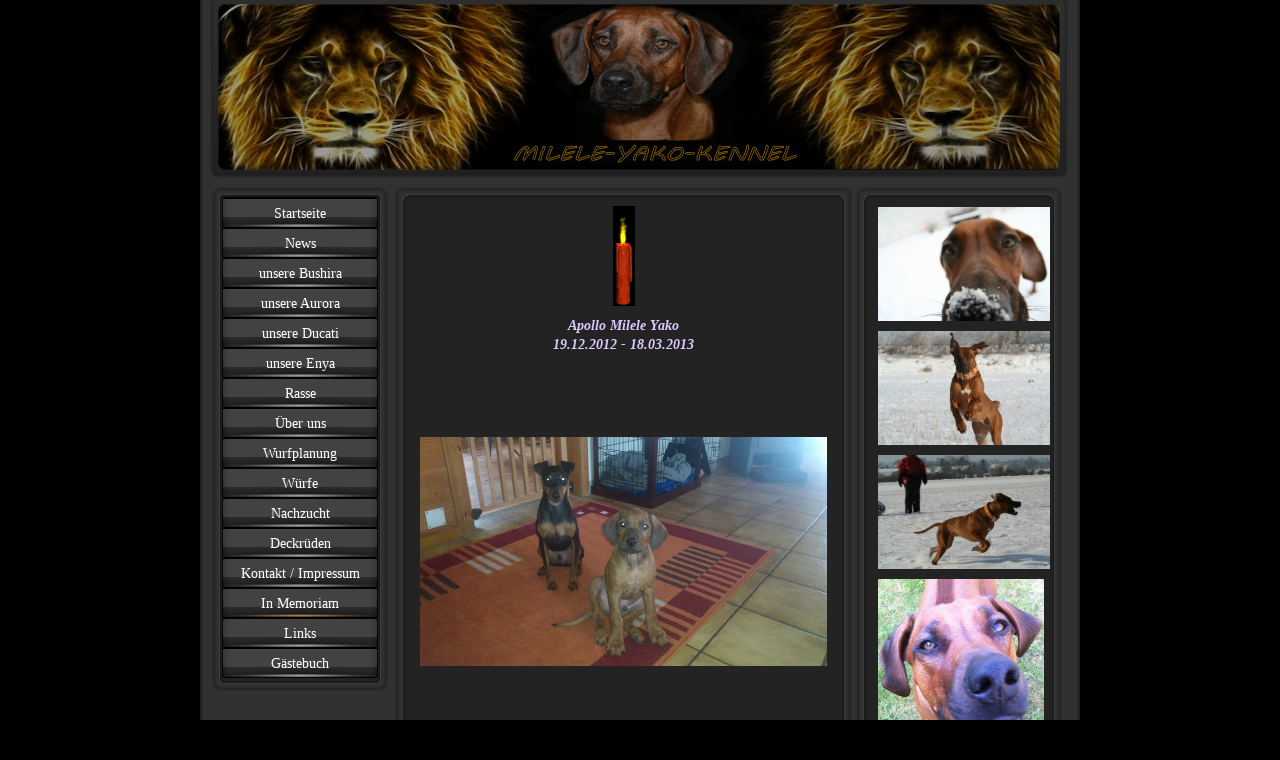

--- FILE ---
content_type: text/html; charset=UTF-8
request_url: http://www.milele-yako.at/in-memoriam/
body_size: 8311
content:
<!DOCTYPE html>
<html lang="de"  ><head prefix="og: http://ogp.me/ns# fb: http://ogp.me/ns/fb# business: http://ogp.me/ns/business#">
    <meta http-equiv="Content-Type" content="text/html; charset=utf-8"/>
    <meta name="generator" content="IONOS MyWebsite"/>
        
    <link rel="dns-prefetch" href="//cdn.website-start.de/"/>
    <link rel="dns-prefetch" href="//103.mod.mywebsite-editor.com"/>
    <link rel="dns-prefetch" href="https://103.sb.mywebsite-editor.com/"/>
    <link rel="shortcut icon" href="//cdn.website-start.de/favicon.ico"/>
        <title>MILELE YAKO KENNEL - In Memoriam</title>
    
    

<meta name="format-detection" content="telephone=no"/>
        <meta name="keywords" content="Rhodesian Ridgeback, Milele Yako, Wien, Österreich, Züchter, Züchter Wien, Ridgeback Wien, Ridgeback Züchter, Ridgeback Welpen, Rhodesian Ridgeback Züchter, Rhodesian Ridgeback Welpen, Rhodesian Ridgeback Welpen Wien, Rhodesian Ridgeback Welpen Österreich,"/>
            <meta name="description" content="&amp;nbsp;"/>
            <meta name="robots" content="index,follow"/>
        <link href="http://www.milele-yako.at/s/style/layout.css?1738145649" rel="stylesheet" type="text/css"/>
    <link href="http://www.milele-yako.at/s/style/main.css?1738145649" rel="stylesheet" type="text/css"/>
    <link href="http://www.milele-yako.at/s/style/font.css?1738145649" rel="stylesheet" type="text/css"/>
    <link href="//cdn.website-start.de/app/cdn/min/group/web.css?1758547156484" rel="stylesheet" type="text/css"/>
<link href="//cdn.website-start.de/app/cdn/min/moduleserver/css/de_DE/common,counter,facebook,shoppingbasket?1758547156484" rel="stylesheet" type="text/css"/>
    <link href="https://103.sb.mywebsite-editor.com/app/logstate2-css.php?site=12558702&amp;t=1768976997" rel="stylesheet" type="text/css"/>

<script type="text/javascript">
    /* <![CDATA[ */
var stagingMode = '';
    /* ]]> */
</script>
<script src="https://103.sb.mywebsite-editor.com/app/logstate-js.php?site=12558702&amp;t=1768976997"></script>
    <script type="text/javascript">
    /* <![CDATA[ */
    var systemurl = 'https://103.sb.mywebsite-editor.com/';
    var webPath = '/';
    var proxyName = '';
    var webServerName = 'www.milele-yako.at';
    var sslServerUrl = 'https://ssl.kundenserver.de/www.milele-yako.at';
    var nonSslServerUrl = 'http://www.milele-yako.at';
    var webserverProtocol = 'http://';
    var nghScriptsUrlPrefix = '//103.mod.mywebsite-editor.com';
    var sessionNamespace = 'DIY_SB';
    var jimdoData = {
        cdnUrl:  '//cdn.website-start.de/',
        messages: {
            lightBox: {
    image : 'Bild',
    of: 'von'
}

        },
        isTrial: 0,
        pageId: 919379766    };
    var script_basisID = "12558702";

    diy = window.diy || {};
    diy.web = diy.web || {};

        diy.web.jsBaseUrl = "//cdn.website-start.de/s/build/";

    diy.context = diy.context || {};
    diy.context.type = diy.context.type || 'web';
    /* ]]> */
</script>

<script type="text/javascript" src="//cdn.website-start.de/app/cdn/min/group/web.js?1758547156484" crossorigin="anonymous"></script><script type="text/javascript" src="//cdn.website-start.de/s/build/web.bundle.js?1758547156484" crossorigin="anonymous"></script><script src="//cdn.website-start.de/app/cdn/min/moduleserver/js/de_DE/common,counter,facebook,shoppingbasket?1758547156484"></script>
<script type="text/javascript" src="https://cdn.website-start.de/proxy/apps/static/resource/dependencies/"></script><script type="text/javascript">
                    if (typeof require !== 'undefined') {
                        require.config({
                            waitSeconds : 10,
                            baseUrl : 'https://cdn.website-start.de/proxy/apps/static/js/'
                        });
                    }
                </script><script type="text/javascript" src="//cdn.website-start.de/app/cdn/min/group/pfcsupport.js?1758547156484" crossorigin="anonymous"></script>    <meta property="og:type" content="business.business"/>
    <meta property="og:url" content="http://www.milele-yako.at/in-memoriam/"/>
    <meta property="og:title" content="MILELE YAKO KENNEL - In Memoriam"/>
            <meta property="og:description" content="&amp;nbsp;"/>
                <meta property="og:image" content="http://www.milele-yako.at/s/img/emotionheader.jpg"/>
        <meta property="business:contact_data:country_name" content="Deutschland"/>
    
    
    
    
    
    
    
    
</head>


<body class="body diyBgActive  cc-pagemode-default diy-market-de_DE" data-pageid="919379766" id="page-919379766">
    
    <div class="diyw">
        <div id="container">
   
   <div id="header">
      <span id="btop"></span> 
      <span id="bright"></span> 
      <span id="bbottom"></span> 
      <span id="bleft"></span>
	 <div id="emotion">
<style type="text/css" media="all">
.diyw div#emotion-header {
        max-width: 846px;
        max-height: 170px;
                background: #EEEEEE;
    }

.diyw div#emotion-header-title-bg {
    left: 0%;
    top: 0%;
    width: 60%;
    height: 23%;

    background-color: #FFFFFF;
    opacity: 0.50;
    filter: alpha(opacity = 50);
    display: none;}
.diyw img#emotion-header-logo {
    left: 1.00%;
    top: 0.00%;
    background: transparent;
                border: 1px solid #cccccc;
        padding: 0px;
                display: none;
    }

.diyw div#emotion-header strong#emotion-header-title {
    left: 29%;
    top: 74%;
    color: #fbc048;
        font: normal bold 32px/120% Arial, Helvetica, sans-serif;
}

.diyw div#emotion-no-bg-container{
    max-height: 170px;
}

.diyw div#emotion-no-bg-container .emotion-no-bg-height {
    margin-top: 20.09%;
}
</style>
<div id="emotion-header" data-action="loadView" data-params="active" data-imagescount="1">
            <img src="http://www.milele-yako.at/s/img/emotionheader.jpg?1579549210.846px.170px" id="emotion-header-img" alt=""/>
            
        <div id="ehSlideshowPlaceholder">
            <div id="ehSlideShow">
                <div class="slide-container">
                                        <div style="background-color: #EEEEEE">
                            <img src="http://www.milele-yako.at/s/img/emotionheader.jpg?1579549210.846px.170px" alt=""/>
                        </div>
                                    </div>
            </div>
        </div>


        <script type="text/javascript">
        //<![CDATA[
                diy.module.emotionHeader.slideShow.init({ slides: [{"url":"http:\/\/www.milele-yako.at\/s\/img\/emotionheader.jpg?1579549210.846px.170px","image_alt":"","bgColor":"#EEEEEE"}] });
        //]]>
        </script>

    
            
        
            
    
            <strong id="emotion-header-title" style="text-align: left"></strong>
                    <div class="notranslate">
                <svg xmlns="http://www.w3.org/2000/svg" version="1.1" id="emotion-header-title-svg" viewBox="0 0 846 170" preserveAspectRatio="xMinYMin meet"><text style="font-family:Arial, Helvetica, sans-serif;font-size:32px;font-style:normal;font-weight:bold;fill:#fbc048;line-height:1.2em;"><tspan x="0" style="text-anchor: start" dy="0.95em"> </tspan></text></svg>
            </div>
            
    
    <script type="text/javascript">
    //<![CDATA[
    (function ($) {
        function enableSvgTitle() {
                        var titleSvg = $('svg#emotion-header-title-svg'),
                titleHtml = $('#emotion-header-title'),
                emoWidthAbs = 846,
                emoHeightAbs = 170,
                offsetParent,
                titlePosition,
                svgBoxWidth,
                svgBoxHeight;

                        if (titleSvg.length && titleHtml.length) {
                offsetParent = titleHtml.offsetParent();
                titlePosition = titleHtml.position();
                svgBoxWidth = titleHtml.width();
                svgBoxHeight = titleHtml.height();

                                titleSvg.get(0).setAttribute('viewBox', '0 0 ' + svgBoxWidth + ' ' + svgBoxHeight);
                titleSvg.css({
                   left: Math.roundTo(100 * titlePosition.left / offsetParent.width(), 3) + '%',
                   top: Math.roundTo(100 * titlePosition.top / offsetParent.height(), 3) + '%',
                   width: Math.roundTo(100 * svgBoxWidth / emoWidthAbs, 3) + '%',
                   height: Math.roundTo(100 * svgBoxHeight / emoHeightAbs, 3) + '%'
                });

                titleHtml.css('visibility','hidden');
                titleSvg.css('visibility','visible');
            }
        }

        
            var posFunc = function($, overrideSize) {
                var elems = [], containerWidth, containerHeight;
                                    elems.push({
                        selector: '#emotion-header-title',
                        overrideSize: true,
                        horPos: 29,
                        vertPos: 74                    });
                    lastTitleWidth = $('#emotion-header-title').width();
                                                elems.push({
                    selector: '#emotion-header-title-bg',
                    horPos: 0,
                    vertPos: 0                });
                                
                containerWidth = parseInt('846');
                containerHeight = parseInt('170');

                for (var i = 0; i < elems.length; ++i) {
                    var el = elems[i],
                        $el = $(el.selector),
                        pos = {
                            left: el.horPos,
                            top: el.vertPos
                        };
                    if (!$el.length) continue;
                    var anchorPos = $el.anchorPosition();
                    anchorPos.$container = $('#emotion-header');

                    if (overrideSize === true || el.overrideSize === true) {
                        anchorPos.setContainerSize(containerWidth, containerHeight);
                    } else {
                        anchorPos.setContainerSize(null, null);
                    }

                    var pxPos = anchorPos.fromAnchorPosition(pos),
                        pcPos = anchorPos.toPercentPosition(pxPos);

                    var elPos = {};
                    if (!isNaN(parseFloat(pcPos.top)) && isFinite(pcPos.top)) {
                        elPos.top = pcPos.top + '%';
                    }
                    if (!isNaN(parseFloat(pcPos.left)) && isFinite(pcPos.left)) {
                        elPos.left = pcPos.left + '%';
                    }
                    $el.css(elPos);
                }

                // switch to svg title
                enableSvgTitle();
            };

                        var $emotionImg = jQuery('#emotion-header-img');
            if ($emotionImg.length > 0) {
                // first position the element based on stored size
                posFunc(jQuery, true);

                // trigger reposition using the real size when the element is loaded
                var ehLoadEvTriggered = false;
                $emotionImg.one('load', function(){
                    posFunc(jQuery);
                    ehLoadEvTriggered = true;
                                        diy.module.emotionHeader.slideShow.start();
                                    }).each(function() {
                                        if(this.complete || typeof this.complete === 'undefined') {
                        jQuery(this).load();
                    }
                });

                                noLoadTriggeredTimeoutId = setTimeout(function() {
                    if (!ehLoadEvTriggered) {
                        posFunc(jQuery);
                    }
                    window.clearTimeout(noLoadTriggeredTimeoutId)
                }, 5000);//after 5 seconds
            } else {
                jQuery(function(){
                    posFunc(jQuery);
                });
            }

                        if (jQuery.isBrowser && jQuery.isBrowser.ie8) {
                var longTitleRepositionCalls = 0;
                longTitleRepositionInterval = setInterval(function() {
                    if (lastTitleWidth > 0 && lastTitleWidth != jQuery('#emotion-header-title').width()) {
                        posFunc(jQuery);
                    }
                    longTitleRepositionCalls++;
                    // try this for 5 seconds
                    if (longTitleRepositionCalls === 5) {
                        window.clearInterval(longTitleRepositionInterval);
                    }
                }, 1000);//each 1 second
            }

            }(jQuery));
    //]]>
    </script>

    </div>
</div>
   </div>
   
   <div id="wrapper">
      <div id="navi">
         <span id="top"></span>
         <div id="button">
            <div class="gutter"><div class="webnavigation"><ul id="mainNav1" class="mainNav1"><li class="navTopItemGroup_1"><a data-page-id="919349124" href="http://www.milele-yako.at/" class="level_1"><span>Startseite</span></a></li><li class="navTopItemGroup_2"><a data-page-id="925543073" href="http://www.milele-yako.at/news/" class="level_1"><span>News</span></a></li><li class="navTopItemGroup_3"><a data-page-id="919349144" href="http://www.milele-yako.at/unsere-bushira/" class="level_1"><span>unsere Bushira</span></a></li><li class="navTopItemGroup_4"><a data-page-id="925562984" href="http://www.milele-yako.at/unsere-aurora/" class="level_1"><span>unsere Aurora</span></a></li><li class="navTopItemGroup_5"><a data-page-id="925867657" href="http://www.milele-yako.at/unsere-ducati/" class="level_1"><span>unsere Ducati</span></a></li><li class="navTopItemGroup_6"><a data-page-id="925967930" href="http://www.milele-yako.at/unsere-enya/" class="level_1"><span>unsere Enya</span></a></li><li class="navTopItemGroup_7"><a data-page-id="919358133" href="http://www.milele-yako.at/rasse/" class="level_1"><span>Rasse</span></a></li><li class="navTopItemGroup_8"><a data-page-id="919349125" href="http://www.milele-yako.at/über-uns/" class="level_1"><span>Über uns</span></a></li><li class="navTopItemGroup_9"><a data-page-id="925011921" href="http://www.milele-yako.at/wurfplanung/" class="level_1"><span>Wurfplanung</span></a></li><li class="navTopItemGroup_10"><a data-page-id="925011922" href="http://www.milele-yako.at/würfe/" class="level_1"><span>Würfe</span></a></li><li class="navTopItemGroup_11"><a data-page-id="925420871" href="http://www.milele-yako.at/nachzucht/" class="level_1"><span>Nachzucht</span></a></li><li class="navTopItemGroup_12"><a data-page-id="919372162" href="http://www.milele-yako.at/deckrüden/" class="level_1"><span>Deckrüden</span></a></li><li class="navTopItemGroup_13"><a data-page-id="919349184" href="http://www.milele-yako.at/kontakt-impressum/" class="level_1"><span>Kontakt / Impressum</span></a></li><li class="navTopItemGroup_14"><a data-page-id="919379766" href="http://www.milele-yako.at/in-memoriam/" class="current level_1"><span>In Memoriam</span></a></li><li class="navTopItemGroup_15"><a data-page-id="919373204" href="http://www.milele-yako.at/links/" class="level_1"><span>Links</span></a></li><li class="navTopItemGroup_16"><a data-page-id="919377543" href="http://www.milele-yako.at/gästebuch/" class="level_1"><span>Gästebuch</span></a></li></ul></div></div>
         </div>
         <span id="bottom"></span>
      </div>
      <div id="content">
         <span id="ctop"></span>
         <div class="gutter">
            
        <div id="content_area">
        	<div id="content_start"></div>
        	
        
        <div id="matrix_1023886941" class="sortable-matrix" data-matrixId="1023886941"><div class="n module-type-imageSubtitle diyfeLiveArea "> <div class="clearover imageSubtitle" id="imageSubtitle-5818510529">
    <div class="align-container align-center" style="max-width: 22px">
        <a class="imagewrapper" href="http://www.milele-yako.at/s/cc_images/cache_2494492693.gif?t=1708348243" rel="lightbox[5818510529]">
            <img id="image_2494492693" src="http://www.milele-yako.at/s/cc_images/cache_2494492693.gif?t=1708348243" alt="" style="max-width: 22px; height:auto"/>
        </a>

        
    </div>

</div>

<script type="text/javascript">
//<![CDATA[
jQuery(function($) {
    var $target = $('#imageSubtitle-5818510529');

    if ($.fn.swipebox && Modernizr.touch) {
        $target
            .find('a[rel*="lightbox"]')
            .addClass('swipebox')
            .swipebox();
    } else {
        $target.tinyLightbox({
            item: 'a[rel*="lightbox"]',
            cycle: false,
            hideNavigation: true
        });
    }
});
//]]>
</script>
 </div><div class="n module-type-text diyfeLiveArea "> <p style="text-align: center;"><em><strong>Apollo Milele Yako</strong></em></p>
<p style="text-align: center;"><em><strong><em><strong>19.12.2012 - 18.03.2013</strong></em>﻿<br/></strong></em></p> </div><div class="n module-type-gallery diyfeLiveArea "> <div class="ccgalerie slideshow clearover" id="slideshow-gallery-5793413927" data-jsclass="GallerySlideshow" data-jsoptions="effect: 'random',changeTime: 7000,maxHeight: '375px',navigation: false,startPaused: false">

    <div class="thumb_pro1">
    	<div class="innerthumbnail">
    		<a href="http://www.milele-yako.at/s/cc_images/cache_2436070609.jpg" data-is-image="true" target="_blank">    			<img data-width="800" data-height="450" src="http://www.milele-yako.at/s/cc_images/thumb_2436070609.jpg"/>
    		</a>    	</div>
    </div>
        <div class="thumb_pro1">
    	<div class="innerthumbnail">
    		<a href="http://www.milele-yako.at/s/cc_images/cache_2436070610.jpg" data-is-image="true" target="_blank">    			<img data-width="900" data-height="600" src="http://www.milele-yako.at/s/cc_images/thumb_2436070610.jpg"/>
    		</a>    	</div>
    </div>
        <div class="thumb_pro1">
    	<div class="innerthumbnail">
    		<a href="http://www.milele-yako.at/s/cc_images/cache_2436070611.jpg" data-is-image="true" target="_blank">    			<img data-width="900" data-height="600" src="http://www.milele-yako.at/s/cc_images/thumb_2436070611.jpg"/>
    		</a>    	</div>
    </div>
        <div class="thumb_pro1">
    	<div class="innerthumbnail">
    		<a href="http://www.milele-yako.at/s/cc_images/cache_2436070612.jpg" data-is-image="true" target="_blank">    			<img data-width="900" data-height="600" src="http://www.milele-yako.at/s/cc_images/thumb_2436070612.jpg"/>
    		</a>    	</div>
    </div>
        <div class="thumb_pro1">
    	<div class="innerthumbnail">
    		<a href="http://www.milele-yako.at/s/cc_images/cache_2436070613.jpg" data-is-image="true" target="_blank">    			<img data-width="900" data-height="600" src="http://www.milele-yako.at/s/cc_images/thumb_2436070613.jpg"/>
    		</a>    	</div>
    </div>
        <div class="thumb_pro1">
    	<div class="innerthumbnail">
    		<a href="http://www.milele-yako.at/s/cc_images/cache_2436070614.jpg" data-is-image="true" target="_blank">    			<img data-width="900" data-height="600" src="http://www.milele-yako.at/s/cc_images/thumb_2436070614.jpg"/>
    		</a>    	</div>
    </div>
        <div class="thumb_pro1">
    	<div class="innerthumbnail">
    		<a href="http://www.milele-yako.at/s/cc_images/cache_2436070615.jpg" data-is-image="true" target="_blank">    			<img data-width="900" data-height="600" src="http://www.milele-yako.at/s/cc_images/thumb_2436070615.jpg"/>
    		</a>    	</div>
    </div>
        <div class="thumb_pro1">
    	<div class="innerthumbnail">
    		<a href="http://www.milele-yako.at/s/cc_images/cache_2436070616.jpg" data-is-image="true" target="_blank">    			<img data-width="900" data-height="600" src="http://www.milele-yako.at/s/cc_images/thumb_2436070616.jpg"/>
    		</a>    	</div>
    </div>
        <div class="thumb_pro1">
    	<div class="innerthumbnail">
    		<a href="http://www.milele-yako.at/s/cc_images/cache_2436070617.jpg" data-is-image="true" target="_blank">    			<img data-width="900" data-height="600" src="http://www.milele-yako.at/s/cc_images/thumb_2436070617.jpg"/>
    		</a>    	</div>
    </div>
        <div class="thumb_pro1">
    	<div class="innerthumbnail">
    		<a href="http://www.milele-yako.at/s/cc_images/cache_2436070618.jpg" data-is-image="true" target="_blank">    			<img data-width="900" data-height="600" src="http://www.milele-yako.at/s/cc_images/thumb_2436070618.jpg"/>
    		</a>    	</div>
    </div>
        <div class="thumb_pro1">
    	<div class="innerthumbnail">
    		<a href="http://www.milele-yako.at/s/cc_images/cache_2436070619.jpg" data-is-image="true" target="_blank">    			<img data-width="900" data-height="600" src="http://www.milele-yako.at/s/cc_images/thumb_2436070619.jpg"/>
    		</a>    	</div>
    </div>
        <div class="thumb_pro1">
    	<div class="innerthumbnail">
    		<a href="http://www.milele-yako.at/s/cc_images/cache_2436070620.jpg" data-is-image="true" target="_blank">    			<img data-width="900" data-height="600" src="http://www.milele-yako.at/s/cc_images/thumb_2436070620.jpg"/>
    		</a>    	</div>
    </div>
        <div class="thumb_pro1">
    	<div class="innerthumbnail">
    		<a href="http://www.milele-yako.at/s/cc_images/cache_2436070621.jpg" data-is-image="true" target="_blank">    			<img data-width="900" data-height="600" src="http://www.milele-yako.at/s/cc_images/thumb_2436070621.jpg"/>
    		</a>    	</div>
    </div>
        <div class="thumb_pro1">
    	<div class="innerthumbnail">
    		<a href="http://www.milele-yako.at/s/cc_images/cache_2436070622.jpg" data-is-image="true" target="_blank">    			<img data-width="900" data-height="600" src="http://www.milele-yako.at/s/cc_images/thumb_2436070622.jpg"/>
    		</a>    	</div>
    </div>
        <div class="thumb_pro1">
    	<div class="innerthumbnail">
    		<a href="http://www.milele-yako.at/s/cc_images/cache_2436070623.jpg" data-is-image="true" target="_blank">    			<img data-width="900" data-height="600" src="http://www.milele-yako.at/s/cc_images/thumb_2436070623.jpg"/>
    		</a>    	</div>
    </div>
        <div class="thumb_pro1">
    	<div class="innerthumbnail">
    		<a href="http://www.milele-yako.at/s/cc_images/cache_2436070624.jpg" data-is-image="true" target="_blank">    			<img data-width="900" data-height="600" src="http://www.milele-yako.at/s/cc_images/thumb_2436070624.jpg"/>
    		</a>    	</div>
    </div>
        <div class="thumb_pro1">
    	<div class="innerthumbnail">
    		<a href="http://www.milele-yako.at/s/cc_images/cache_2436070625.jpg" data-is-image="true" target="_blank">    			<img data-width="900" data-height="600" src="http://www.milele-yako.at/s/cc_images/thumb_2436070625.jpg"/>
    		</a>    	</div>
    </div>
        <div class="thumb_pro1">
    	<div class="innerthumbnail">
    		<a href="http://www.milele-yako.at/s/cc_images/cache_2436070626.jpg" data-is-image="true" target="_blank">    			<img data-width="900" data-height="600" src="http://www.milele-yako.at/s/cc_images/thumb_2436070626.jpg"/>
    		</a>    	</div>
    </div>
        <div class="thumb_pro1">
    	<div class="innerthumbnail">
    		<a href="http://www.milele-yako.at/s/cc_images/cache_2436070627.jpg" data-is-image="true" target="_blank">    			<img data-width="900" data-height="600" src="http://www.milele-yako.at/s/cc_images/thumb_2436070627.jpg"/>
    		</a>    	</div>
    </div>
        <div class="thumb_pro1">
    	<div class="innerthumbnail">
    		<a href="http://www.milele-yako.at/s/cc_images/cache_2436070628.jpg" data-is-image="true" target="_blank">    			<img data-width="900" data-height="600" src="http://www.milele-yako.at/s/cc_images/thumb_2436070628.jpg"/>
    		</a>    	</div>
    </div>
        <div class="thumb_pro1">
    	<div class="innerthumbnail">
    		<a href="http://www.milele-yako.at/s/cc_images/cache_2436070629.jpg" data-is-image="true" target="_blank">    			<img data-width="900" data-height="600" src="http://www.milele-yako.at/s/cc_images/thumb_2436070629.jpg"/>
    		</a>    	</div>
    </div>
        <div class="thumb_pro1">
    	<div class="innerthumbnail">
    		<a href="http://www.milele-yako.at/s/cc_images/cache_2436070630.jpg" data-is-image="true" target="_blank">    			<img data-width="900" data-height="600" src="http://www.milele-yako.at/s/cc_images/thumb_2436070630.jpg"/>
    		</a>    	</div>
    </div>
        <div class="thumb_pro1">
    	<div class="innerthumbnail">
    		<a href="http://www.milele-yako.at/s/cc_images/cache_2436070631.jpg" data-is-image="true" target="_blank">    			<img data-width="900" data-height="600" src="http://www.milele-yako.at/s/cc_images/thumb_2436070631.jpg"/>
    		</a>    	</div>
    </div>
        <div class="thumb_pro1">
    	<div class="innerthumbnail">
    		<a href="http://www.milele-yako.at/s/cc_images/cache_2436070632.jpg" data-is-image="true" target="_blank">    			<img data-width="900" data-height="600" src="http://www.milele-yako.at/s/cc_images/thumb_2436070632.jpg"/>
    		</a>    	</div>
    </div>
        <div class="thumb_pro1">
    	<div class="innerthumbnail">
    		<a href="http://www.milele-yako.at/s/cc_images/cache_2436070633.jpg" data-is-image="true" target="_blank">    			<img data-width="900" data-height="600" src="http://www.milele-yako.at/s/cc_images/thumb_2436070633.jpg"/>
    		</a>    	</div>
    </div>
        <div class="thumb_pro1">
    	<div class="innerthumbnail">
    		<a href="http://www.milele-yako.at/s/cc_images/cache_2436070634.jpg" data-is-image="true" target="_blank">    			<img data-width="640" data-height="425" src="http://www.milele-yako.at/s/cc_images/thumb_2436070634.jpg"/>
    		</a>    	</div>
    </div>
        <div class="thumb_pro1">
    	<div class="innerthumbnail">
    		<a href="http://www.milele-yako.at/s/cc_images/cache_2436070635.jpg" data-is-image="true" target="_blank">    			<img data-width="900" data-height="600" src="http://www.milele-yako.at/s/cc_images/thumb_2436070635.jpg"/>
    		</a>    	</div>
    </div>
        <div class="thumb_pro1">
    	<div class="innerthumbnail">
    		<a href="http://www.milele-yako.at/s/cc_images/cache_2436070636.jpg" data-is-image="true" target="_blank">    			<img data-width="900" data-height="600" src="http://www.milele-yako.at/s/cc_images/thumb_2436070636.jpg"/>
    		</a>    	</div>
    </div>
        <div class="thumb_pro1">
    	<div class="innerthumbnail">
    		<a href="http://www.milele-yako.at/s/cc_images/cache_2436070637.jpg" data-is-image="true" target="_blank">    			<img data-width="900" data-height="600" src="http://www.milele-yako.at/s/cc_images/thumb_2436070637.jpg"/>
    		</a>    	</div>
    </div>
        <div class="thumb_pro1">
    	<div class="innerthumbnail">
    		<a href="http://www.milele-yako.at/s/cc_images/cache_2436070638.jpg" data-is-image="true" target="_blank">    			<img data-width="900" data-height="600" src="http://www.milele-yako.at/s/cc_images/thumb_2436070638.jpg"/>
    		</a>    	</div>
    </div>
        <div class="thumb_pro1">
    	<div class="innerthumbnail">
    		<a href="http://www.milele-yako.at/s/cc_images/cache_2436070639.jpg" data-is-image="true" target="_blank">    			<img data-width="900" data-height="600" src="http://www.milele-yako.at/s/cc_images/thumb_2436070639.jpg"/>
    		</a>    	</div>
    </div>
        <div class="thumb_pro1">
    	<div class="innerthumbnail">
    		<a href="http://www.milele-yako.at/s/cc_images/cache_2436070640.jpg" data-is-image="true" target="_blank">    			<img data-width="900" data-height="600" src="http://www.milele-yako.at/s/cc_images/thumb_2436070640.jpg"/>
    		</a>    	</div>
    </div>
        <div class="thumb_pro1">
    	<div class="innerthumbnail">
    		<a href="http://www.milele-yako.at/s/cc_images/cache_2436070641.jpg" data-is-image="true" target="_blank">    			<img data-width="900" data-height="600" src="http://www.milele-yako.at/s/cc_images/thumb_2436070641.jpg"/>
    		</a>    	</div>
    </div>
        <div class="thumb_pro1">
    	<div class="innerthumbnail">
    		<a href="http://www.milele-yako.at/s/cc_images/cache_2436070642.jpg" data-is-image="true" target="_blank">    			<img data-width="456" data-height="768" src="http://www.milele-yako.at/s/cc_images/thumb_2436070642.jpg"/>
    		</a>    	</div>
    </div>
        <div class="thumb_pro1">
    	<div class="innerthumbnail">
    		<a href="http://www.milele-yako.at/s/cc_images/cache_2436070643.jpg" data-is-image="true" target="_blank">    			<img data-width="447" data-height="768" src="http://www.milele-yako.at/s/cc_images/thumb_2436070643.jpg"/>
    		</a>    	</div>
    </div>
        <div class="thumb_pro1">
    	<div class="innerthumbnail">
    		<a href="http://www.milele-yako.at/s/cc_images/cache_2436070644.jpg" data-is-image="true" target="_blank">    			<img data-width="483" data-height="768" src="http://www.milele-yako.at/s/cc_images/thumb_2436070644.jpg"/>
    		</a>    	</div>
    </div>
        <div class="thumb_pro1">
    	<div class="innerthumbnail">
    		<a href="http://www.milele-yako.at/s/cc_images/cache_2436070645.jpg" data-is-image="true" target="_blank">    			<img data-width="602" data-height="768" src="http://www.milele-yako.at/s/cc_images/thumb_2436070645.jpg"/>
    		</a>    	</div>
    </div>
        <div class="thumb_pro1">
    	<div class="innerthumbnail">
    		<a href="http://www.milele-yako.at/s/cc_images/cache_2436070646.jpg" data-is-image="true" target="_blank">    			<img data-width="623" data-height="768" src="http://www.milele-yako.at/s/cc_images/thumb_2436070646.jpg"/>
    		</a>    	</div>
    </div>
        <div class="thumb_pro1">
    	<div class="innerthumbnail">
    		<a href="http://www.milele-yako.at/s/cc_images/cache_2436070647.jpg" data-is-image="true" target="_blank">    			<img data-width="1152" data-height="768" src="http://www.milele-yako.at/s/cc_images/thumb_2436070647.jpg"/>
    		</a>    	</div>
    </div>
    </div>
 </div><div class="n module-type-text diyfeLiveArea "> <p style="text-align: center;"><span style="color: #cccccc;">Leider erhielten wir die furchtbar traurige Nachricht, das unser wundervoller Nachzuchtrüde Apollo nach einem tragischen Autounfall über
die Regenbogenbrücke ging.</span></p>
<p style="text-align: center;"><span style="color: #cccccc;">Er durfte leider nur 3 Monate alt werden.</span></p>
<p style="text-align: center;"><br/>
<span style="color: #cccccc;">Lieber Apollo, wir werden Dich vermissen, Du wirst immer in unserem Herzen bleiben.......</span></p>
<p> </p>
<p style="text-align: center;"><span style="color: #cccccc;">Ruhe Sanft, kleiner Lauser!!!</span></p>
<p style="text-align: center;"><span style="color: #cccccc;"><br/></span></p> </div><div class="n module-type-imageSubtitle diyfeLiveArea "> <div class="clearover imageSubtitle" id="imageSubtitle-5818510552">
    <div class="align-container align-center" style="max-width: 270px">
        <a class="imagewrapper" href="http://www.milele-yako.at/s/cc_images/cache_2494492701.jpg?t=1708348530" rel="lightbox[5818510552]">
            <img id="image_2494492701" src="http://www.milele-yako.at/s/cc_images/cache_2494492701.jpg?t=1708348530" alt="" style="max-width: 270px; height:auto"/>
        </a>

        
    </div>

</div>

<script type="text/javascript">
//<![CDATA[
jQuery(function($) {
    var $target = $('#imageSubtitle-5818510552');

    if ($.fn.swipebox && Modernizr.touch) {
        $target
            .find('a[rel*="lightbox"]')
            .addClass('swipebox')
            .swipebox();
    } else {
        $target.tinyLightbox({
            item: 'a[rel*="lightbox"]',
            cycle: false,
            hideNavigation: true
        });
    }
});
//]]>
</script>
 </div><div class="n module-type-imageSubtitle diyfeLiveArea "> <div class="clearover imageSubtitle" id="imageSubtitle-5793414931">
    <div class="align-container align-center" style="max-width: 42px">
        <a class="imagewrapper" href="http://www.milele-yako.at/s/cc_images/cache_2435632248.gif?t=1363701684" rel="lightbox[5793414931]">
            <img id="image_2435632248" src="http://www.milele-yako.at/s/cc_images/cache_2435632248.gif?t=1363701684" alt="" style="max-width: 42px; height:auto"/>
        </a>

        
    </div>

</div>

<script type="text/javascript">
//<![CDATA[
jQuery(function($) {
    var $target = $('#imageSubtitle-5793414931');

    if ($.fn.swipebox && Modernizr.touch) {
        $target
            .find('a[rel*="lightbox"]')
            .addClass('swipebox')
            .swipebox();
    } else {
        $target.tinyLightbox({
            item: 'a[rel*="lightbox"]',
            cycle: false,
            hideNavigation: true
        });
    }
});
//]]>
</script>
 </div><div class="n module-type-hr diyfeLiveArea "> <div style="padding: 0px 0px">
    <div class="hr"></div>
</div>
 </div><div class="n module-type-imageSubtitle diyfeLiveArea "> <div class="clearover imageSubtitle" id="imageSubtitle-5793414919">
    <div class="align-container align-center" style="max-width: 22px">
        <a class="imagewrapper" href="http://www.milele-yako.at/s/cc_images/cache_2435631981.gif?t=1363701613" rel="lightbox[5793414919]">
            <img id="image_2435631981" src="http://www.milele-yako.at/s/cc_images/cache_2435631981.gif?t=1363701613" alt="" style="max-width: 22px; height:auto"/>
        </a>

        
    </div>

</div>

<script type="text/javascript">
//<![CDATA[
jQuery(function($) {
    var $target = $('#imageSubtitle-5793414919');

    if ($.fn.swipebox && Modernizr.touch) {
        $target
            .find('a[rel*="lightbox"]')
            .addClass('swipebox')
            .swipebox();
    } else {
        $target.tinyLightbox({
            item: 'a[rel*="lightbox"]',
            cycle: false,
            hideNavigation: true
        });
    }
});
//]]>
</script>
 </div><div class="n module-type-text diyfeLiveArea "> <p style="text-align: center;"><em><strong>Carmen von der Treuen Seele</strong></em></p>
<p style="text-align: center;"><em><strong>12.05.1996 - 13.07.2009</strong></em></p>
<p style="text-align: center;"><em><strong><br/></strong></em></p> </div><div class="n module-type-imageSubtitle diyfeLiveArea "> <div class="clearover imageSubtitle" id="imageSubtitle-5777974693">
    <div class="align-container align-center" style="max-width: 360px">
        <a class="imagewrapper" href="http://www.milele-yako.at/s/cc_images/cache_2419096046.jpg?t=1339327046" rel="lightbox[5777974693]">
            <img id="image_2419096046" src="http://www.milele-yako.at/s/cc_images/cache_2419096046.jpg?t=1339327046" alt="" style="max-width: 360px; height:auto"/>
        </a>

        
    </div>

</div>

<script type="text/javascript">
//<![CDATA[
jQuery(function($) {
    var $target = $('#imageSubtitle-5777974693');

    if ($.fn.swipebox && Modernizr.touch) {
        $target
            .find('a[rel*="lightbox"]')
            .addClass('swipebox')
            .swipebox();
    } else {
        $target.tinyLightbox({
            item: 'a[rel*="lightbox"]',
            cycle: false,
            hideNavigation: true
        });
    }
});
//]]>
</script>
 </div><div class="n module-type-text diyfeLiveArea "> <p> </p>
<p style="text-align: center;">Du wirst immer in unserem Herzen sein!!!</p> </div><div class="n module-type-imageSubtitle diyfeLiveArea "> <div class="clearover imageSubtitle" id="imageSubtitle-5791166029">
    <div class="align-container align-center" style="max-width: 311px">
        <a class="imagewrapper" href="http://www.milele-yako.at/s/cc_images/cache_2427379798.jpg?t=1349550023" rel="lightbox[5791166029]">
            <img id="image_2427379798" src="http://www.milele-yako.at/s/cc_images/cache_2427379798.jpg?t=1349550023" alt="" style="max-width: 311px; height:auto"/>
        </a>

        
    </div>

</div>

<script type="text/javascript">
//<![CDATA[
jQuery(function($) {
    var $target = $('#imageSubtitle-5791166029');

    if ($.fn.swipebox && Modernizr.touch) {
        $target
            .find('a[rel*="lightbox"]')
            .addClass('swipebox')
            .swipebox();
    } else {
        $target.tinyLightbox({
            item: 'a[rel*="lightbox"]',
            cycle: false,
            hideNavigation: true
        });
    }
});
//]]>
</script>
 </div><div class="n module-type-gallery diyfeLiveArea "> <div class="ccgalerie slideshow clearover" id="slideshow-gallery-5777974703" data-jsclass="GallerySlideshow" data-jsoptions="effect: 'random',changeTime: 5000,maxHeight: '375px',navigation: false,startPaused: false">

    <div class="thumb_pro1">
    	<div class="innerthumbnail">
    		<a href="http://www.milele-yako.at/s/cc_images/cache_2435630341.jpg" data-is-image="true" target="_blank">    			<img data-width="800" data-height="600" src="http://www.milele-yako.at/s/cc_images/thumb_2435630341.jpg"/>
    		</a>    	</div>
    </div>
        <div class="thumb_pro1">
    	<div class="innerthumbnail">
    		<a href="http://www.milele-yako.at/s/cc_images/cache_2435630342.jpg" data-is-image="true" target="_blank">    			<img data-width="445" data-height="600" src="http://www.milele-yako.at/s/cc_images/thumb_2435630342.jpg"/>
    		</a>    	</div>
    </div>
        <div class="thumb_pro1">
    	<div class="innerthumbnail">
    		<a href="http://www.milele-yako.at/s/cc_images/cache_2435630343.jpg" data-is-image="true" target="_blank">    			<img data-width="450" data-height="600" src="http://www.milele-yako.at/s/cc_images/thumb_2435630343.jpg"/>
    		</a>    	</div>
    </div>
        <div class="thumb_pro1">
    	<div class="innerthumbnail">
    		<a href="http://www.milele-yako.at/s/cc_images/cache_2435630344.jpg" data-is-image="true" target="_blank">    			<img data-width="339" data-height="600" src="http://www.milele-yako.at/s/cc_images/thumb_2435630344.jpg"/>
    		</a>    	</div>
    </div>
        <div class="thumb_pro1">
    	<div class="innerthumbnail">
    		<a href="http://www.milele-yako.at/s/cc_images/cache_2435630345.jpg" data-is-image="true" target="_blank">    			<img data-width="800" data-height="578" src="http://www.milele-yako.at/s/cc_images/thumb_2435630345.jpg"/>
    		</a>    	</div>
    </div>
        <div class="thumb_pro1">
    	<div class="innerthumbnail">
    		<a href="http://www.milele-yako.at/s/cc_images/cache_2435630346.jpg" data-is-image="true" target="_blank">    			<img data-width="800" data-height="600" src="http://www.milele-yako.at/s/cc_images/thumb_2435630346.jpg"/>
    		</a>    	</div>
    </div>
        <div class="thumb_pro1">
    	<div class="innerthumbnail">
    		<a href="http://www.milele-yako.at/s/cc_images/cache_2435630347.jpg" data-is-image="true" target="_blank">    			<img data-width="800" data-height="600" src="http://www.milele-yako.at/s/cc_images/thumb_2435630347.jpg"/>
    		</a>    	</div>
    </div>
        <div class="thumb_pro1">
    	<div class="innerthumbnail">
    		<a href="http://www.milele-yako.at/s/cc_images/cache_2435630348.jpg" data-is-image="true" target="_blank">    			<img data-width="800" data-height="593" src="http://www.milele-yako.at/s/cc_images/thumb_2435630348.jpg"/>
    		</a>    	</div>
    </div>
        <div class="thumb_pro1">
    	<div class="innerthumbnail">
    		<a href="http://www.milele-yako.at/s/cc_images/cache_2435630349.jpg" data-is-image="true" target="_blank">    			<img data-width="400" data-height="600" src="http://www.milele-yako.at/s/cc_images/thumb_2435630349.jpg"/>
    		</a>    	</div>
    </div>
    </div>
 </div><div class="n module-type-hr diyfeLiveArea "> <div style="padding: 0px 0px">
    <div class="hr"></div>
</div>
 </div><div class="n module-type-table diyfeLiveArea "> 
<div id="table_5791163787">
    <div class="tableContainer" id="table_5791163787_container">
        <table class="flexmodul" dir="ltr" border="0" frame="box" rules="all" cellspacing="0" cellpadding="3" align="center">
<tbody>
<tr>
<td style="text-align: center;"><em><strong>Ort</strong></em></td>
<td style="text-align: center;"><em><strong>Richter/in</strong></em></td>
<td style="text-align: center;"><em><strong>Bewertung</strong></em></td>
<td style="text-align: center;"><em><strong>Klasse</strong></em></td>
</tr>
<tr>
<td>
<p>16.05.1999</p>
<p>Euro Dog Tulln</p>
</td>
<td>Dr. Tibor Brody</td>
<td>Vorzüglich 2 Res. CACA</td>
<td>Offene</td>
</tr>
<tr>
<td>
<p>28.03.1999</p>
<p>IHA Graz</p>
</td>
<td>Günther Ehrenreich</td>
<td>Vorzüglich 2 Res. CACA</td>
<td>Offene</td>
</tr>
<tr>
<td>
<p>06.12.1998</p>
<p>IHA Tulln</p>
</td>
<td>Ing. Kurt Radnetter</td>
<td>Vorzüglich 1 CACA</td>
<td>Offene</td>
</tr>
<tr>
<td>
<p>01.11.1998</p>
<p>RHA Stockerau</p>
</td>
<td>Hr. Königsberger</td>
<td>Vorzüglich 1 CACA</td>
<td>Offene</td>
</tr>
<tr>
<td>
<p>04.10.1998</p>
<p>Bundessieger Tulln</p>
</td>
<td>Uwe Fischer</td>
<td>Sehr Gut 1</td>
<td>Offene</td>
</tr>
<tr>
<td>
<p>12.07.1998</p>
<p>IHA Oberwart</p>
</td>
<td>Günter Ehrenreich</td>
<td>Vorzüglich 1 CACA</td>
<td>Offene</td>
</tr>
<tr>
<td>
<p>19.04.1998</p>
<p>IHA Tulln</p>
</td>
<td>Eduard Stift</td>
<td>Vorzüglich 1 CACA</td>
<td>Offene</td>
</tr>
<tr>
<td>
<p>02.11.1997</p>
<p>NHA Stockerau</p>
</td>
<td>Reisinger</td>
<td>Vorzüglich 1</td>
<td>Jugend</td>
</tr>
<tr>
<td>
<p>05.10.1997</p>
<p>Bundessieger Tulln</p>
</td>
<td>Inge Eberstaller</td>
<td>Vorzüglich 2</td>
<td>Jugend</td>
</tr>
<tr>
<td>
<p>20.04.1997</p>
<p>IHA Tulln</p>
</td>
<td>Josef Mühle-Krinninger</td>
<td>Sehr Gut 2</td>
<td>Jugend</td>
</tr>
</tbody>
</table>    </div>
    <div class="c"></div>
</div>

<script type="text/javascript">
jQuery(function() {
    if (Modernizr.touch) {
        diy.module.tableModule.initFadeScroll("#table_5791163787");
    }
});
</script>
 </div><div class="n module-type-imageSubtitle diyfeLiveArea "> <div class="clearover imageSubtitle" id="imageSubtitle-5793414934">
    <div class="align-container align-center" style="max-width: 42px">
        <a class="imagewrapper" href="http://www.milele-yako.at/s/cc_images/cache_2435632306.gif?t=1363701703" rel="lightbox[5793414934]">
            <img id="image_2435632306" src="http://www.milele-yako.at/s/cc_images/cache_2435632306.gif?t=1363701703" alt="" style="max-width: 42px; height:auto"/>
        </a>

        
    </div>

</div>

<script type="text/javascript">
//<![CDATA[
jQuery(function($) {
    var $target = $('#imageSubtitle-5793414934');

    if ($.fn.swipebox && Modernizr.touch) {
        $target
            .find('a[rel*="lightbox"]')
            .addClass('swipebox')
            .swipebox();
    } else {
        $target.tinyLightbox({
            item: 'a[rel*="lightbox"]',
            cycle: false,
            hideNavigation: true
        });
    }
});
//]]>
</script>
 </div></div>
        
        
        </div>
         </div>
         <span id="cbottom"></span>
      </div>
      <div id="sidebar">
         <span id="sidetop"></span>
         <div class="gutter">
            <div id="matrix_1023856312" class="sortable-matrix" data-matrixId="1023856312"><div class="n module-type-imageSubtitle diyfeLiveArea "> <div class="clearover imageSubtitle" id="imageSubtitle-5777866090">
    <div class="align-container align-right" style="max-width: 270px">
        <a class="imagewrapper" href="http://www.milele-yako.at/s/cc_images/cache_2410665189.jpg?t=1443985244" rel="lightbox[5777866090]">
            <img id="image_2410665189" src="http://www.milele-yako.at/s/cc_images/cache_2410665189.jpg?t=1443985244" alt="" style="max-width: 270px; height:auto"/>
        </a>

        
    </div>

</div>

<script type="text/javascript">
//<![CDATA[
jQuery(function($) {
    var $target = $('#imageSubtitle-5777866090');

    if ($.fn.swipebox && Modernizr.touch) {
        $target
            .find('a[rel*="lightbox"]')
            .addClass('swipebox')
            .swipebox();
    } else {
        $target.tinyLightbox({
            item: 'a[rel*="lightbox"]',
            cycle: false,
            hideNavigation: true
        });
    }
});
//]]>
</script>
 </div><div class="n module-type-imageSubtitle diyfeLiveArea "> <div class="clearover imageSubtitle" id="imageSubtitle-5778047342">
    <div class="align-container align-right" style="max-width: 270px">
        <a class="imagewrapper" href="http://www.milele-yako.at/s/cc_images/cache_2410740596.jpg?t=1323974894" rel="lightbox[5778047342]">
            <img id="image_2410740596" src="http://www.milele-yako.at/s/cc_images/cache_2410740596.jpg?t=1323974894" alt="" style="max-width: 270px; height:auto"/>
        </a>

        
    </div>

</div>

<script type="text/javascript">
//<![CDATA[
jQuery(function($) {
    var $target = $('#imageSubtitle-5778047342');

    if ($.fn.swipebox && Modernizr.touch) {
        $target
            .find('a[rel*="lightbox"]')
            .addClass('swipebox')
            .swipebox();
    } else {
        $target.tinyLightbox({
            item: 'a[rel*="lightbox"]',
            cycle: false,
            hideNavigation: true
        });
    }
});
//]]>
</script>
 </div><div class="n module-type-imageSubtitle diyfeLiveArea "> <div class="clearover imageSubtitle" id="imageSubtitle-5778047360">
    <div class="align-container align-right" style="max-width: 270px">
        <a class="imagewrapper" href="http://www.milele-yako.at/s/cc_images/cache_2410740608.jpg?t=1323974979" rel="lightbox[5778047360]">
            <img id="image_2410740608" src="http://www.milele-yako.at/s/cc_images/cache_2410740608.jpg?t=1323974979" alt="" style="max-width: 270px; height:auto"/>
        </a>

        
    </div>

</div>

<script type="text/javascript">
//<![CDATA[
jQuery(function($) {
    var $target = $('#imageSubtitle-5778047360');

    if ($.fn.swipebox && Modernizr.touch) {
        $target
            .find('a[rel*="lightbox"]')
            .addClass('swipebox')
            .swipebox();
    } else {
        $target.tinyLightbox({
            item: 'a[rel*="lightbox"]',
            cycle: false,
            hideNavigation: true
        });
    }
});
//]]>
</script>
 </div><div class="n module-type-imageSubtitle diyfeLiveArea "> <div class="clearover imageSubtitle" id="imageSubtitle-5778047875">
    <div class="align-container align-left" style="max-width: 166px">
        <a class="imagewrapper" href="http://www.milele-yako.at/s/cc_images/cache_2410740885.jpg?t=1323975246" rel="lightbox[5778047875]">
            <img id="image_2410740885" src="http://www.milele-yako.at/s/cc_images/cache_2410740885.jpg?t=1323975246" alt="" style="max-width: 166px; height:auto"/>
        </a>

        
    </div>

</div>

<script type="text/javascript">
//<![CDATA[
jQuery(function($) {
    var $target = $('#imageSubtitle-5778047875');

    if ($.fn.swipebox && Modernizr.touch) {
        $target
            .find('a[rel*="lightbox"]')
            .addClass('swipebox')
            .swipebox();
    } else {
        $target.tinyLightbox({
            item: 'a[rel*="lightbox"]',
            cycle: false,
            hideNavigation: true
        });
    }
});
//]]>
</script>
 </div><div class="n module-type-remoteModule-counter diyfeLiveArea ">             <div id="modul_5777864677_content"><div id="NGH5777864677_" class="counter apsinth-clear">
		<div class="ngh-counter ngh-counter-skin-playful_08g" style="height:26px"><div class="char" style="width:6px;height:26px"></div><div class="char" style="background-position:-94px 0px;width:18px;height:26px"></div><div class="char" style="background-position:-41px 0px;width:18px;height:26px"></div><div class="char" style="background-position:-23px 0px;width:18px;height:26px"></div><div class="char" style="background-position:-200px 0px;width:18px;height:26px"></div><div class="char" style="background-position:-165px 0px;width:17px;height:26px"></div><div class="char" style="background-position:-59px 0px;width:17px;height:26px"></div><div class="char" style="background-position:-165px 0px;width:17px;height:26px"></div><div class="char" style="background-position:-367px 0px;width:9px;height:26px"></div></div>		<div class="apsinth-clear"></div>
</div>
</div><script>/* <![CDATA[ */var __NGHModuleInstanceData5777864677 = __NGHModuleInstanceData5777864677 || {};__NGHModuleInstanceData5777864677.server = 'http://103.mod.mywebsite-editor.com';__NGHModuleInstanceData5777864677.data_web = {"content":632040};var m = mm[5777864677] = new Counter(5777864677,6642,'counter');if (m.initView_main != null) m.initView_main();/* ]]> */</script>
         </div><div class="n module-type-text diyfeLiveArea "> <p>Ab 10.01.2012:</p> </div><div class="n module-type-text diyfeLiveArea "> <p><a href="http://s06.flagcounter.com/more/Ie3"><img src="http://s06.flagcounter.com/count/Ie3/bg_A3A3A3/txt_000000/border_FAFAFA/columns_2/maxflags_50/viewers_3/labels_1/pageviews_1/flags_0/" alt="free counters" border="0"/></a></p> </div><div class="n module-type-remoteModule-facebook diyfeLiveArea ">             <div id="modul_5777962324_content"><div id="NGH5777962324_main">
    <div class="facebook-content">
        <a class="fb-share button" href="https://www.facebook.com/sharer.php?u=http%3A%2F%2Fwww.milele-yako.at%2Fin-memoriam%2F">
    <img src="http://www.milele-yako.at/proxy/static/mod/facebook/files/img/facebook-share-icon.png"/> Teilen</a>    </div>
</div>
</div><script>/* <![CDATA[ */var __NGHModuleInstanceData5777962324 = __NGHModuleInstanceData5777962324 || {};__NGHModuleInstanceData5777962324.server = 'http://103.mod.mywebsite-editor.com';__NGHModuleInstanceData5777962324.data_web = {};var m = mm[5777962324] = new Facebook(5777962324,5464,'facebook');if (m.initView_main != null) m.initView_main();/* ]]> */</script>
         </div></div>
         </div>
         <span id="sidebottom"></span>
      </div>
      <div class="c"></div>
   </div>
	<div id="footer">
		<div class="gutter">
         <div id="contentfooter">
    <div class="leftrow">
                    <a rel="nofollow" href="javascript:PopupFenster('http://www.milele-yako.at/in-memoriam/?print=1');"><img class="inline" height="14" width="18" src="//cdn.website-start.de/s/img/cc/printer.gif" alt=""/>Druckversion</a> <span class="footer-separator">|</span>
                <a href="http://www.milele-yako.at/sitemap/">Sitemap</a>
                        <br/> © Nina Cejdl<br/>
            </div>
    <script type="text/javascript">
        window.diy.ux.Captcha.locales = {
            generateNewCode: 'Neuen Code generieren',
            enterCode: 'Bitte geben Sie den Code ein'
        };
        window.diy.ux.Cap2.locales = {
            generateNewCode: 'Neuen Code generieren',
            enterCode: 'Bitte geben Sie den Code ein'
        };
    </script>
    <div class="rightrow">
                    <span class="loggedout">
                <a rel="nofollow" id="login" href="https://login.1and1-editor.com/12558702/www.milele-yako.at/de?pageId=919379766">
                    Login                </a>
            </span>
                
                <span class="loggedin">
            <a rel="nofollow" id="logout" href="https://103.sb.mywebsite-editor.com/app/cms/logout.php">Logout</a> <span class="footer-separator">|</span>
            <a rel="nofollow" id="edit" href="https://103.sb.mywebsite-editor.com/app/12558702/919379766/">Seite bearbeiten</a>
        </span>
    </div>
</div>
            <div id="loginbox" class="hidden">
                <script type="text/javascript">
                    /* <![CDATA[ */
                    function forgotpw_popup() {
                        var url = 'https://passwort.1und1.de/xml/request/RequestStart';
                        fenster = window.open(url, "fenster1", "width=600,height=400,status=yes,scrollbars=yes,resizable=yes");
                        // IE8 doesn't return the window reference instantly or at all.
                        // It may appear the call failed and fenster is null
                        if (fenster && fenster.focus) {
                            fenster.focus();
                        }
                    }
                    /* ]]> */
                </script>
                                <img class="logo" src="//cdn.website-start.de/s/img/logo.gif" alt="IONOS" title="IONOS"/>

                <div id="loginboxOuter"></div>
            </div>
        

      </div>
	</div>
   <div id="footer_bg">
   </div>
</div>
<div style="height:50px;"></div>

    </div>

    
    </body>


<!-- rendered at Fri, 07 Nov 2025 13:11:55 +0100 -->
</html>


--- FILE ---
content_type: text/css
request_url: http://www.milele-yako.at/s/style/font.css?1738145649
body_size: 420
content:
@charset "utf-8";

body .diyw {}

html body .diyw, html .diyw p, html .diyw table, html .diyw td
{
	font:normal 14px/140% "Comic Sans MS", cursive;
	color:#ddc9fe;
}

html .diyw h1
{
	font:bold 18px/140% "Comic Sans MS", cursive;
	color:#01fefb;
	
}

html .diyw h2
{
	font:bold 16px/140% "Comic Sans MS", cursive;
	color:#f957fb;
	
}

/* Blog */

.diyw a.trackbackUrl, 
.diyw a.trackbackUrl:link,
.diyw a.trackbackUrl:visited,
.diyw a.trackbackUrl:hover,
.diyw a.trackbackUrl:active
{
	background:#EEEEEE none repeat scroll 0% 0%;
	border:1px solid black;
	color:#333333;
	padding:2px;
	text-decoration:none;
}

.diyw a:link,
.diyw a:visited
{
	text-decoration: underline; /* fix */
	color:#a603fa; 
}

.diyw a:active, 
.diyw a:hover
{
	text-decoration:none; /* fix */
	color: #a603fa;
}

html .diyw div.hr
{
	border-bottom-style:dotted;
	border-bottom-width:1px; /* fix */
	border-color: #CCCCCC;
	height: 1px;
}